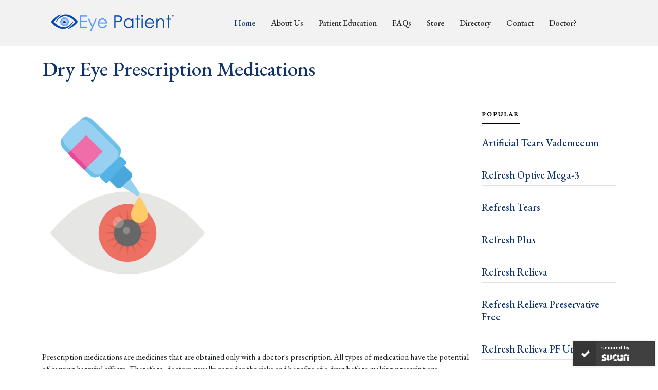

--- FILE ---
content_type: text/html
request_url: https://eyepatient.net/Home/articledetail/dry-eye-prescription-medications-4897
body_size: 44205
content:
<!DOCTYPE html>
<html lang="en">

<head>
    <meta charset="utf-8">
    <meta content="width=device-width, initial-scale=1.0" name="viewport">

    
    
        <title>Dry Eye Prescription Medications | Eye Patient</title>

    
        <meta content=" Prescription medications are medicines that are obtained only with a doctor&amp;#39;s prescription. All types of medication have the potential of causing harmful effects. Therefore, doctors usually consider the risks and benefits of a drug before making prescriptions.  Additionally, they consider a patient&amp;#39;s weight, ongoing medication, other medical conditions, and the medicine&amp;#39;s side effects.    Types  Prescription medications for dry eyes can be categorized into:  Prescription eye drops The eye drops " name="description">

    
        <meta content="Dry Eye Prescription Medications" name="keywords">

    
        <meta property="og:title" content="Dry Eye Prescription Medications" />
    <meta property="og:url" content="https://eyepatient.net/Home/articledetail/dry-eye-prescription-medications-4897" />
    <meta property="og:description" content=" Prescription medications are medicines that are obtained only with a doctor&amp;#39;s prescription. All types of medication have the potential of causing harmful effects. Therefore, doctors usually consider the risks and benefits of a drug before making prescriptions.  Additionally, they consider a patient&amp;#39;s weight, ongoing medication, other medical conditions, and the medicine&amp;#39;s side effects.    Types  Prescription medications for dry eyes can be categorized into:  Prescription eye drops The eye drops " />
    <meta property="og:image" content="https://eyepatient.net/Docs/article/Eye_Drops_09-_Instillation_Illustration.JPG" />
    <meta property="og:type" content="article" />

    <meta property="og:site_name" content="https://eyepatient.net/">
    <meta name="author" content="Eye Patient">
    <meta itemprop="url" content="https://eyepatient.net/" />


    <meta name="robots" content="all" />
    <meta name="robots" content="index, follow" />
    <meta name="googlebot" content="index, follow" />
    <meta name="Yahoobot" content="Index, Follow" />
    <meta name="MSNbot" content="index, follow" />
    <meta name="allow-search" content="yes" />
    <meta name="rating" content="General" />
    <meta name="document-type" content="Public" />
    <meta name="distribution" content="global" />
    <meta name="publisher" content="https://eyepatient.net/" />
    <meta name="author" content="https://eyepatient.net/" />
    <meta name="copyright" content="https://eyepatient.net/" />
    <meta name="subject" content="Eye Patient is an all-encompassing patient-focused eye care app that is connect you with eye care professionals, Provide easily accessible patient education, Continuously monitor your eye health." />
    <meta name="DC.title" content="Eye Patient is an app for people with eye conditions on the play store">
    <meta name="revisit-after" content="7 days" />
    <meta name="viewport" content="width=device-width, initial-scale=1">
    <meta http-equiv="Pragma" content="no-cache">

    <!-- Favicons -->
    

    <!-- Place favicon.ico in the root directory -->
    

        <link rel="apple-touch-icon" sizes="180x180" href="https://eyepatient.net/Docs/article/Eye_Drops_09-_Instillation_Illustration.JPG">
        <link rel="android-chrome-icon" sizes="192x192" href="https://eyepatient.net/Docs/article/Eye_Drops_09-_Instillation_Illustration.JPG">
        <link rel="android-chrome-icon" sizes="512x512" href="https://eyepatient.net/Docs/article/Eye_Drops_09-_Instillation_Illustration.JPG">
        <link rel="icon" type="image/png" sizes="32x32" href="https://eyepatient.net/Docs/article/Eye_Drops_09-_Instillation_Illustration.JPG">
        <link rel="icon" type="image/png" sizes="16x16" href="https://eyepatient.net/Docs/article/Eye_Drops_09-_Instillation_Illustration.JPG">

    

    <link rel="manifest" href="/WebSite/images/site.webmanifest">

    <!-- Google Fonts -->
    <link rel="preconnect" href="https://fonts.googleapis.com">
    <link rel="preconnect" href="https://fonts.gstatic.com" crossorigin>
    <link href="https://fonts.googleapis.com/css2?family=EB+Garamond:wght@400;500&family=Inter:wght@400;500&family=Playfair+Display:ital,wght@0,400;0,700;1,400;1,700&display=swap"
          rel="stylesheet">

    <!-- Vendor CSS Files -->
    <link href="/Content/assets/vendor/bootstrap/css/bootstrap.min.css" rel="stylesheet">
    <link href="/Content/assets/vendor/bootstrap-icons/bootstrap-icons.css" rel="stylesheet">
    <link href="/Content/assets/vendor/swiper/swiper-bundle.min.css" rel="stylesheet">
    <link href="/Content/assets/vendor/glightbox/css/glightbox.min.css" rel="stylesheet">
    <link href="/Content/assets/vendor/aos/aos.css" rel="stylesheet">
    <link href="/Content/css/font-awesome.min.css" rel="stylesheet" />
    <link href="/Content/css/jquery-ui.css" rel="stylesheet" />
    <!-- Template Main CSS Files -->
    <link href="/Content/assets/css/variables.css" rel="stylesheet">
    <link href="/Content/assets/css/main.css" rel="stylesheet">


    <script src="/WebSite/js/vendor/jquery-1.12.4.min.js"></script>

    <style>
        .visible-on-mobile {
            display: none;
        }

        .visible-on-desktop {
            display: inline;
        }

        @media only screen and (max-width: 640px) {
            .visible-on-mobile {
                display: inline;
            }

            .visible-on-desktop {
                display: none;
            }
        }
    </style>

    <script type="application/ld+json">
        {
        "@context" : "http://schema.org",
        "@type" : "Organization",
        "name" : "Eye Patient",
        "url" : "https://eyepatient.net",
        "sameAs" : [
        "https://www.facebook.com/EyePatientApp/",
        "https://twitter.com/eyepatientapp",
        "https://www.linkedin.com/company/eyepatientapp/about/",
        "https://instagram.com/eyepatientapp?igshid=YmMyMTA2M2Y="
        ]
        }
    </script>
    <!-- Global site tag (gtag.js) - Google Analytics -->
    <script async src="https://www.googletagmanager.com/gtag/js?id=G-PLSG9J13DD"></script>
    <script>
        window.dataLayer = window.dataLayer || [];
        function gtag() { dataLayer.push(arguments); }
        gtag('js', new Date());

        gtag('config', 'G-PLSG9J13DD');
    </script>
    
    <script async src="https://pagead2.googlesyndication.com/pagead/js/adsbygoogle.js?client=ca-pub-6774032596015642"
            crossorigin="anonymous"></script>
    <script async custom-element="amp-auto-ads"
            src="https://cdn.ampproject.org/v0/amp-auto-ads-0.1.js">
    </script>
</head>

<body>
    <amp-auto-ads type="adsense"
                  data-ad-client="ca-pub-6774032596015642">
    </amp-auto-ads>
    <!-- ======= Header ======= -->
    <header id="header" class="header d-flex align-items-center fixed-top">
        <div class="container-fluid container-xl d-flex align-items-center justify-content-between ">

            <a href="/" class="logo d-flex align-items-center">
                <img src="/Content/assets/img/logo.png" alt="">
                <!-- <h1>ZenBlog</h1> -->
            </a>

            <nav id="navbar" class="navbar">
                <ul>
                    <li><a href="/" class="active">Home</a></li>
                    <li><a href="/Home/About">About Us</a></li>
                    <li><a href="/Home/Education">Patient Education</a></li>
                    <li><a href="/Home/Articles/FAQ">FAQs</a></li>
                    <li><a href="#" id="EPStore" data-bs-toggle="modal" data-bs-target="#staticBackdrop">Store</a></li>
                    <!-- <li class="dropdown"><a href="#"><span>Store</span> <i class="bi bi-chevron-down dropdown-indicator"></i></a>
                        <ul>
                            <li><a href="#">Search Result</a></li>
                            <li><a href="#">Drop Down 1</a></li>
                            <li class="dropdown"><a href="#"><span>Deep Drop Down</span> <i class="bi bi-chevron-down dropdown-indicator"></i></a>
                                <ul>
                                    <li><a href="#">Deep Drop Down 1</a></li>
                                    <li><a href="#">Deep Drop Down 2</a></li>
                                    <li><a href="#">Deep Drop Down 3</a></li>
                                    <li><a href="#">Deep Drop Down 4</a></li>
                                    <li><a href="#">Deep Drop Down 5</a></li>
                                </ul>
                            </li>
                            <li><a href="#">Drop Down 2</a></li>
                            <li><a href="#">Drop Down 3</a></li>
                            <li><a href="#">Drop Down 4</a></li>
                        </ul>
                    </li> -->
                    <li><a href="/Home/DoctorDirectory">Directory</a></li>
                    
                    <li><a href="/Home/Contact">Contact</a></li>
                    <li><a href="https://eyepatientdoctor.com/" target="_blank">Doctor?</a></li>
                </ul>
            </nav>
            <!-- .navbar -->

            <div class="position-relative">
                <!-- <a href="#" class="mx-2 js-search-open"><span class="bi-search"></span></a> -->
                <i class="bi bi-list mobile-nav-toggle"></i>

                <!-- <div class="search-form-wrap js-search-form-wrap">
                    <form action="#" class="search-form">
                        <span class="icon bi-search"></span>
                        <input type="text" placeholder="Search" class="form-control">
                        <button class="btn js-search-close"><span class="bi-x"></span></button>
                    </form>
                </div> -->
            </div>
        </div>
    </header>
    <!-- End Header -->
    <!-- Start #main -->
    <main id="main">
        







<style>
    .responsive-iframe {
        position: absolute;
        top: 0;
        left: 0;
        bottom: 0;
        right: 0;
        width: 100%;
        height: 100%;
        border: none;
    }

    .Test {
        position: relative;
        width: 100%;
        overflow: hidden;
        padding-top: 60.25%;
    }
</style>

<section>
    <div class="container">
        <div class="row">
            <div id="articleTitle">
                <h1 style="color: #10336b;" class="mb-5">Dry Eye Prescription Medications</h1>
            </div>
            <div class="col-md-9">
                    <div class="mb-3"><img src="https://eyepatient.net/Docs/article/Eye_Drops_09-_Instillation_Illustration.JPG" style="width: 40%" loading="lazy" /></div>

                
                <script async src="https://pagead2.googlesyndication.com/pagead/js/adsbygoogle.js?client=ca-pub-6774032596015642"
                        crossorigin="anonymous"></script>
                <ins class="adsbygoogle"
                     style="display:block"
                     data-ad-format="fluid"
                     data-ad-layout-key="-h3-31+a0-c4+26"
                     data-ad-client="ca-pub-6774032596015642"
                     data-ad-slot="1714264668"></ins>
                <script type="text/javascript">
                    (adsbygoogle = window.adsbygoogle || []).push({});
                </script>
                

                <div class="single-post" id="HTMLContent">
                    <p>Prescription medications are medicines that are obtained only with a doctor&#39;s prescription. All types of medication have the potential of causing harmful effects. Therefore, doctors usually consider the risks and benefits of a drug before making prescriptions.</p>  <p>Additionally, they consider a patient&#39;s weight, ongoing medication, other medical conditions, and the medicine&#39;s side effects.<br /> &nbsp;</p>  <h2><span style="color:#2980b9">Types</span></h2>  <p>Prescription medications for dry eyes can be categorized into:</p>  <p><strong>Prescription eye drops</strong><br /> The eye drops mostly include corticosteroids, which help reduce inflammation on the eye&#39;s surface or along the eyelid edge. Eye inflammation prevents oil glands from secreting oil into tears. Without oil, tears evaporate quickly.</p>  <p><strong>Eye ointments</strong><br /> These are creams applied to the eye to give it a soothing relief.</p>  <p><strong>Eye inserts</strong><br /> Refers to soluble, sterile, drug-impregnated devices that are placed into the conjunctival sac. The inserts dissolve and produce a substance that lubricates the eye.</p>  <p><strong>Cholinergic drugs</strong><br /> These are drugs that enhance tear production. They are available as eye drops, pills, or gel.</p>  <p><strong>Autologous blood serum drops</strong><br /> Made from a patient&#39;s blood, the drops are an option for severe dry eyes unresponsive to other treatment forms.<br /> &nbsp;</p>  <h2><span style="color:#2980b9">Administration &amp; Dosage</span></h2>  <p>The proper administration for any ophthalmic product involves:</p>  <ul> 	<li>Thorough washing of the eye area and the hands<br /> 	&nbsp;</li> 	<li>Tilting the head backward<br /> 	&nbsp;</li> 	<li>Pulling the eyelid away from the eye<br /> 	&nbsp;</li> </ul>  <p>For eye drops, the next step involves placing one drop into the eye while facing up, then gently applying pressure to the tear duct. In the case of ointments, patients should apply 1/4 to 1/2 inch of the cream to the lower eyelid, then gently close the eyes for two minutes.</p>  <p>If the doctor prescribes more than one medication, a five-minute allowance between the products is necessary. Where a doctor prescribes both eye drops and ointments, the patient should place the eye drops ten minutes before applying the cream.</p>  <p>While the ointment dosage is usually once or twice a day, a patient can use eye drops as often as needed, but it should not exceed 3-4 days. The administration of eye inserts entails placing one lacrisert insert between the eyeball and lower eyelid once a day.<br /> &nbsp;</p>  <h2><span style="color:#2980b9">Potential Side Effects &amp; Interactions</span></h2>  <p>Eye drops are known to widen the pupils and cause eye redness, stinging, and blurry vision. Patients should seek medical attention if the side effects worsen, or they experience tremors, irregular or fast heartbeats, nervousness, sweating, headaches, and body weakness. It is also recommended that patients should immediately stop the medication and report to their doctors if there is pain, eye swelling, or other vision problems. Allergic reactions are rare, but in case of rashes, itching, breathing problems, and severe dizziness, patients should see their doctors.</p>  <p>The prolonged use of corticosteroids can result in cataracts and glaucoma, while cholinergic drugs cause sweating. Eye inserts bring about eye redness or discomfort, light sensitivity, temporary blurred vision, or sticky eyelashes. The side effects may become severe, causing pain, persistent irritation or redness, vision changes, or eye swelling. If a patient experiences such effects, s/he should remove the insert and notify the doctor immediately.</p>  <p>Patients using autologous blood serum may experience slight epitheliopathy, increased discomfort, eyelid eczema, or bacterial conjunctivitis. When prescribing medicines, doctors are usually aware of drug interactions, and they may keep track of them. Therefore, patients should not change, start, or stop medication without a doctor&#39;s approval.<br /> &nbsp;</p>  <h2><span style="color:#2980b9">Symptoms of Overdose</span></h2>  <p>Patients need to adhere to doctors&#39; instructions concerning the dosage and administration of all prescribed medications to avoid overdose. When a patient exhibits overdose symptoms or accidentally ingests eye drops or eye inserts, s/he should seek immediate medical assistance.</p>  <p>The symptoms that manifest when a patient overuses eye drops include decreased body temperature, eye redness, severe sweating, drowsiness, and slow breathing. Eye inserts, when overused, may cause a patient to pass out or have difficulties with breathing. Excessive consumption of cholinergic drugs may result in insomnia, drowsiness, dizziness, confusion, and headaches. In severe instances, a patient may have slurred speech, respiratory depression, or convulsions.<br /> &nbsp;</p>  <h2><span style="color:#2980b9">Storage</span></h2>  <p>All medication should be stored away from children and pets. Eye inserts should be kept in rooms below 86 degrees Fahrenheit (30 degrees Celsius). Autologous blood serum can last up to a month if stored at 4&deg;C and up to three months if kept at 20&deg;C.&nbsp;</p>  <p>For the disposal of eye inserts, flushing and draining is not recommended unless the doctor instructs so.<br /> <br /> <br /> &nbsp;</p> 
                </div>

                
                <script async src="https://pagead2.googlesyndication.com/pagead/js/adsbygoogle.js?client=ca-pub-6774032596015642"
                        crossorigin="anonymous"></script>
                <ins class="adsbygoogle"
                     style="display:block"
                     data-ad-format="fluid"
                     data-ad-layout-key="-h3-31+a0-c4+26"
                     data-ad-client="ca-pub-6774032596015642"
                     data-ad-slot="1714264668"></ins>
                <script type="text/javascript">
                    (adsbygoogle = window.adsbygoogle || []).push({});
                </script>
                
            </div>

            <div class="col-md-3">
                <div class="aside-block">
                    <ul class="nav nav-pills custom-tab-nav mb-4" id="pills-tab" role="tablist">
                        <li class="nav-item" role="presentation">
                            <button class="nav-link active" id="pills-popular-tab" data-bs-toggle="pill"
                                    data-bs-target="#pills-popular" type="button" role="tab"
                                    aria-controls="pills-popular" aria-selected="true">
                                Popular
                            </button>
                        </li>
                    </ul>

                    <div id="recentAtricleList">

                                <div class="tab-content" id="pills-tabContent">
                                    <div class="tab-pane fade show active" id="pills-popular" role="tabpanel" aria-labelledby="pills-popular-tab">
                                        <div class="post-entry-1 border-bottom">
                                            <h2 class="mb-2">
                                                <a href="/Home/articledetail/artificial-tears-vademecum-3039">Artificial Tears Vademecum</a>
                                            </h2>
                                        </div>
                                    </div>
                                </div>
                                <div class="tab-content" id="pills-tabContent">
                                    <div class="tab-pane fade show active" id="pills-popular" role="tabpanel" aria-labelledby="pills-popular-tab">
                                        <div class="post-entry-1 border-bottom">
                                            <h2 class="mb-2">
                                                <a href="/Home/articledetail/refresh-optive-mega-3-4974">Refresh Optive Mega-3</a>
                                            </h2>
                                        </div>
                                    </div>
                                </div>
                                <div class="tab-content" id="pills-tabContent">
                                    <div class="tab-pane fade show active" id="pills-popular" role="tabpanel" aria-labelledby="pills-popular-tab">
                                        <div class="post-entry-1 border-bottom">
                                            <h2 class="mb-2">
                                                <a href="/Home/articledetail/refresh-tears-4976">Refresh Tears</a>
                                            </h2>
                                        </div>
                                    </div>
                                </div>
                                <div class="tab-content" id="pills-tabContent">
                                    <div class="tab-pane fade show active" id="pills-popular" role="tabpanel" aria-labelledby="pills-popular-tab">
                                        <div class="post-entry-1 border-bottom">
                                            <h2 class="mb-2">
                                                <a href="/Home/articledetail/refresh-plus-4978">Refresh Plus</a>
                                            </h2>
                                        </div>
                                    </div>
                                </div>
                                <div class="tab-content" id="pills-tabContent">
                                    <div class="tab-pane fade show active" id="pills-popular" role="tabpanel" aria-labelledby="pills-popular-tab">
                                        <div class="post-entry-1 border-bottom">
                                            <h2 class="mb-2">
                                                <a href="/Home/articledetail/refresh-relieva-4980">Refresh Relieva</a>
                                            </h2>
                                        </div>
                                    </div>
                                </div>
                                <div class="tab-content" id="pills-tabContent">
                                    <div class="tab-pane fade show active" id="pills-popular" role="tabpanel" aria-labelledby="pills-popular-tab">
                                        <div class="post-entry-1 border-bottom">
                                            <h2 class="mb-2">
                                                <a href="/Home/articledetail/refresh-relieva-preservative-free-4982">Refresh Relieva Preservative Free</a>
                                            </h2>
                                        </div>
                                    </div>
                                </div>
                                <div class="tab-content" id="pills-tabContent">
                                    <div class="tab-pane fade show active" id="pills-popular" role="tabpanel" aria-labelledby="pills-popular-tab">
                                        <div class="post-entry-1 border-bottom">
                                            <h2 class="mb-2">
                                                <a href="/Home/articledetail/refresh-relieva-pf-unit-dose-4984">Refresh Relieva PF Unit Dose</a>
                                            </h2>
                                        </div>
                                    </div>
                                </div>
                                <div class="tab-content" id="pills-tabContent">
                                    <div class="tab-pane fade show active" id="pills-popular" role="tabpanel" aria-labelledby="pills-popular-tab">
                                        <div class="post-entry-1 border-bottom">
                                            <h2 class="mb-2">
                                                <a href="/Home/articledetail/refresh-digital-4986">Refresh Digital</a>
                                            </h2>
                                        </div>
                                    </div>
                                </div>
                                <div class="tab-content" id="pills-tabContent">
                                    <div class="tab-pane fade show active" id="pills-popular" role="tabpanel" aria-labelledby="pills-popular-tab">
                                        <div class="post-entry-1 border-bottom">
                                            <h2 class="mb-2">
                                                <a href="/Home/articledetail/refresh-digital-pf-4988">Refresh Digital PF</a>
                                            </h2>
                                        </div>
                                    </div>
                                </div>
                                <div class="tab-content" id="pills-tabContent">
                                    <div class="tab-pane fade show active" id="pills-popular" role="tabpanel" aria-labelledby="pills-popular-tab">
                                        <div class="post-entry-1 border-bottom">
                                            <h2 class="mb-2">
                                                <a href="/Home/articledetail/refresh-celluvisc-4990">Refresh Celluvisc</a>
                                            </h2>
                                        </div>
                                    </div>
                                </div>

                        
                    </div>
                </div>
            </div>
        </div>
    </div>
</section>
    </main>
    <!-- End #main -->
    <!-- ======= Footer ======= -->
    <footer id="footer" class="footer">

        <div class="footer-content">
            <div class="container">

                <div class="row g-5">
                    <div class="col-lg-4">
                        <h3 class="footer-heading">Cloud Nine Development LLC</h3>
                        <ul class="footer-links list-unstyled">
                            <li>
                                <a href="#">
                                    <i class="bi bi-geo-alt-fill"></i> <span itemprop="streetAddress"
                                                                             itemscope="" itemtype="http://schema.org/PostalAddress">
                                        14915 Outlook
                                        Lane,
                                    </span>
                                    <span itemprop="addressLocality" itemscope=""
                                          itemtype="http://schema.org/PostalAddress">Overland Park,</span>
                                    <span itemprop="addressRegion" itemscope=""
                                          itemtype="http://schema.org/PostalAddress">US-KS,</span>
                                    <span itemprop="postalCode" itemscope=""
                                          itemtype="http://schema.org/PostalAddress">66223.</span>
                                </a>
                            </li>
                            <li>
                                <a href="mailto:company@cloudninedevelopment.com">
                                    <i class="bi bi-envelope-at-fill"></i><span itemprop="email" itemscope=""
                                                                                itemtype="http://schema.org/PostalAddress">
                                        company@cloudninedevelopment.com
                                    </span>
                                </a>
                            </li>
                            <li>
                                <a href="https://www.cloud9development.com/">
                                    <i class="bi bi-globe"></i>
                                    www.cloud9development.com
                                </a>
                            </li>
                        </ul>
                        <h2 class="footer-heading" style="font-size: 32px;">Get Eye Patient App For Free</h2>
                        <div id="downloadbtn">
                            <a class="btn text-white" style="background-color: #10336b;"
                               href="https://apps.apple.com/in/app/eye-patient/id1317115742" role="button">
                                <i class="bi-apple"> App Store</i>
                            </a>
                            <a class="btn text-white" style="background-color: #10336b;"
                               href="https://play.google.com/store/apps/details?id=com.app.eyepatient" role="button">
                                <i class="bi bi-google-play"> Play Store</i>
                            </a>
                        </div>
                        <div id="QRCode">
                            <p style="font-size: 20px;">Scan QR Code to Download Eye Patient App.</p>
                            <img src="/Content/assets/img/EyePatient.png" alt="" class="img-fluid w-25 mb-4">
                        </div>
                        <!-- <p><a href="#" class="footer-link-more">Learn More</a></p> -->
                    </div>
                    <div class="col-6 col-lg-2">
                        <h3 class="footer-heading">Navigation</h3>
                        <ul class="footer-links list-unstyled">
                            <li><a href="/"><i class="bi bi-chevron-right"></i> Home</a></li>
                            <li><a href="/Home/About"><i class="bi bi-chevron-right"></i> About Us</a></li>
                            <li><a href="#" data-bs-toggle="modal" data-bs-target="#staticBackdrop"><i class="bi bi-chevron-right"></i> Store</a></li>
                            <li><a href="/Home/DoctorDirectory"><i class="bi bi-chevron-right"></i> Directory</a></li>
                            <li><a href="/Home/Articles/FAQ"><i class="bi bi-chevron-right"></i> FAQs</a></li>
                            
                            <li><a href="/Home/Contact"><i class="bi bi-chevron-right"></i> Contact</a></li>
                            <li><a href="/Home/LicenseAgreement"><i class="bi bi-chevron-right"></i> Terms & Conditions</a></li>
                            <li><a href="/Home/PrivacyPolicy"><i class="bi bi-chevron-right"></i> Privacy Policy</a></li>
                            
                        </ul>
                    </div>
                    <!-- <div class="col-6 col-lg-2">
                        <h3 class="footer-heading">Categories</h3>
                        <ul class="footer-links list-unstyled">
                            <li><a href="#"><i class="bi bi-chevron-right"></i> Business</a></li>
                            <li><a href="#"><i class="bi bi-chevron-right"></i> Popular</a></li>
                            <li><a href="#"><i class="bi bi-chevron-right"></i> Sport</a></li>
                            <li><a href="#"><i class="bi bi-chevron-right"></i> Food</a></li>
                            <li><a href="#"><i class="bi bi-chevron-right"></i> Politics</a></li>
                            <li><a href="#"><i class="bi bi-chevron-right"></i> Celebrity</a></li>
                            <li><a href="#"><i class="bi bi-chevron-right"></i> Startups</a></li>
                            <li><a href="#"><i class="bi bi-chevron-right"></i> Travel</a></li>

                        </ul>
                    </div> -->

                    <div class="col-lg-4">
                        <h3 class="footer-heading">Popular Posts</h3>
                        <ul class="footer-links footer-blog-entry list-unstyled">
                            <li>
                                <a href="/Home/articledetail/cataract-surgery-overview-170" class="d-flex align-items-center">
                                    <img src="/Content/assets/img/Cataract_Surgery_01_Steps_Illustration.jpg" loading="lazy" alt=""
                                         class="img-fluid me-3">
                                    <div>
                                        <!-- <div class="post-meta d-block"><span class="date">Popular</span><span class="mx-1">&bullet;</span> <span>Jan 25th '23</span></div> -->
                                        <span>Cataract Surgery Overview</span>
                                    </div>
                                </a>
                            </li>
                            <li>
                                <a href="/Home/articledetail/refractive-surgery-overview-159" class="d-flex align-items-center">
                                    <img src="/Content/assets/img/8D90D6F4-DFDB-4D46-AD95-EF2C6AE6005B.gif" alt="" loading="lazy"
                                         class="img-fluid me-3">
                                    <div>
                                        <!-- <div class="post-meta d-block"><span class="date">Popular</span> <span class="mx-1">&bullet;</span> <span>Jan 25th '23</span></div> -->
                                        <span>Refractive Surgery Overview</span>
                                    </div>
                                </a>
                            </li>
                            <li>
                                <a href="/Home/articledetail/diabetic-retinopathy-overview-4812" class="d-flex align-items-center">
                                    <img src="/Content/assets/img/Diabetic_Retinopathy_01.jpg" alt="" class="img-fluid me-3" loading="lazy">
                                    <div>
                                        <!-- <div class="post-meta d-block"><span class="date">Popular</span> <span class="mx-1">&bullet;</span> <span>Jan 25th '23</span></div> -->
                                        <span>Diabetic Retinopathy Overview</span>
                                    </div>
                                </a>
                            </li>
                            <li>
                                <a href="/Home/articledetail/glaucoma-overview-231" class="d-flex align-items-center">
                                    <img src="/Content/assets/img/IOP_02-_Glaucoma.jpg" alt="" class="img-fluid me-3" loading="lazy">
                                    <div>
                                        <!-- <div class="post-meta d-block"><span class="date">Popular</span> <span class="mx-1">&bullet;</span> <span>Jan 25th '23</span></div> -->
                                        <span>Glaucoma Overview</span>
                                    </div>
                                </a>
                            </li>
                        </ul>
                    </div>

                </div>
            </div>
        </div>

        <div class="footer-legal">
            <div class="container">

                <div class="row justify-content-between">
                    <div class="col-md-6 text-center text-md-start mb-3 mb-md-0">
                        <div class="copyright">
                            © Copyright <strong><span>Cloud Nine Development LLC</span></strong>. All Rights Reserved
                        </div>

                        <div class="credits">
                            <!-- All the links in the footer should remain intact. -->
                            <!-- You can delete the links only if you purchased the pro version. -->
                            <!-- Licensing information: https://bootstrapmade.com/license/ -->
                            <!-- Purchase the pro version with working PHP/AJAX contact form: https://bootstrapmade.com/herobiz-bootstrap-business-template/ -->
                            
                        </div>

                    </div>

                    <div class="col-md-6">
                        <div class="social-links mb-3 mb-lg-0 text-center text-md-end">
                            <a href="https://twitter.com/eyepatientapp" class="twitter">
                                <i class="bi bi-twitter"></i>
                            </a>
                            <a href="https://www.facebook.com/EyePatientApp/" class="facebook">
                                <i class="bi bi-facebook"></i>
                            </a>
                            <a href="https://www.instagram.com/eyepatientapp/" class="instagram">
                                <i class="bi bi-instagram"></i>
                            </a>
                            <!-- <a href="#" class="google-plus"><i class="bi bi-skype"></i></a> -->
                            <a href="https://www.linkedin.com/company/eyepatientapp/about/" class="linkedin">
                                <i class="bi bi-linkedin"></i>
                            </a>
                        </div>

                    </div>

                </div>

            </div>
        </div>

    </footer>

    <a href="#" class="scroll-top d-flex align-items-center justify-content-center">
        <i class="bi bi-arrow-up-short"></i>
    </a>

    <!-- Go to EPStore Modal -->
    <div class="modal fade" id="staticBackdrop" data-bs-backdrop="static" data-bs-keyboard="false" tabindex="-1" aria-labelledby="staticBackdropLabel" aria-hidden="true">
        <div class="modal-dialog modal-dialog-centered">
            <div class="modal-content p-2">
                <div class="modal-body text-center">
                    <label>You are leaving eyepatient.net to visit myeyestore.com. Eye store is currently available in USA only.</label>
                    <div class="p-2">
                        <button type="button" class="btn btn-primary" onclick="goToEPStore()">Continue</button>
                        <button type="button" class="btn btn-secondary" data-bs-dismiss="modal">Cancel</button>
                    </div>
                </div>
            </div>
        </div>
    </div>
    <!-- Go to EPStore Modal -->
    <!-- Go 5 Minutes Modal -->
    <div class="modal fade" id="5MinPopup" data-bs-backdrop="static" data-bs-keyboard="false" tabindex="-1" aria-labelledby="staticBackdropLabel" aria-hidden="true">
        <div class="modal-dialog modal-dialog-centered">
            <div class="modal-content p-2">

                <div class="modal-body text-center">

                    <div class="row p-2">
                        <div class="col-xs-12 col-md-12">
                            <h3>Eye Patient App - Get for Free</h3>
                            <p class="visible-on-desktop">
                                Scan QR Code to Download Eye Patient App.
                            </p>
                            <p class="visible-on-mobile">
                                Download to get all Eye Health Information and many more tools.
                            </p>
                        </div>
                    </div>

                    <div class="row p-2">
                        <div class="col-xs-12 col-md-12 text-center visible-on-desktop">
                            <img src="/WebSite/images/QrCode/EyePatient.png">
                        </div>
                        <div class="col-xs-12 col-md-12 text-center visible-on-mobile">
                            <a href="https://onelink.to/eyepatientapp" class="btn btn-primary">
                                <i class="fa fa-apple"></i>  <i class="fa fa-android"></i> App Store/Play Store
                            </a>
                        </div>
                    </div>

                    <div class="p-2">
                        <button type="button" class="btn btn-primary" onclick="updateIsShowPopupval('False');">Close</button>
                        
                        
                    </div>
                </div>
            </div>
        </div>
    </div>
    <!-- Go 5 Minutes Modal -->
    <!-- Vendor JS Files -->

    <script src="/WebSite/js/vendor/jquery-1.12.4.min.js"></script>

    <script src="/Content/assets/vendor/bootstrap/js/bootstrap.min.js"></script>
    <script src="/Content/assets/vendor/bootstrap/js/bootstrap.bundle.min.js"></script>
    <script src="/Content/assets/vendor/swiper/swiper-bundle.min.js"></script>
    <script src="/Content/assets/vendor/glightbox/js/glightbox.min.js"></script>
    <script src="/Content/assets/vendor/aos/aos.js"></script>
    <script src="/Content/assets/vendor/php-email-form/validate.js"></script>
    <script src="/Content/js/jquery-ui-min.js"></script>

    <!-- Template Main JS File -->
    <script src="/Content/assets/js/main.js"></script>
            <script>
            $(document).ready(function () {
                window.myInterval = setInterval(function () { getUserTime() }, 10000);
            });
        </script>



    <script type="text/javascript">
        function getUserTime() {

            var SetCurrentTimeUser = new Date();

            $.ajax({
                type: "POST",
                url: "/Home/getUserSessionTime",
                //url: '../Home/getUserSessionTime',
                data: { usercurrenttime: SetCurrentTimeUser, isUpdateTime: 'False' },
                success: function (datas) {

                    var CurrentTime = new Date();
                    var diff = CurrentTime - new Date(datas.DDHHMMSS);
                    if (diff > 300000) {
                        $('#5MinPopup').modal('show');
                    }
                    else {

                    }
                }
            });

        }
    </script>


    <script>
        function updateIsShowPopupval(value) {
            $.ajax
                ({
                    type: "POST",
                    url: "/Home/updateIsOpenPopupVal",
                    //url: "../Home/updateIsOpenPopupVal",
                    dataType: "json",
                    data: { isOpen: value },
                    success: function (result) {

                        $('#5MinPopup').modal('toggle');
                        if (result.showPopup == 'False') {
                            if (window.myInterval != undefined && window.myInterval != 'undefined') {
                                window.clearInterval(window.myInterval);
                            }
                        }
                    }
                });
        }
    </script>

    <script>
        function updateUserSessionTime(value) {
            var SetCurrentTimeUser = new Date();

            $.ajax({
                type: "POST",
                url: "/Home/getUserSessionTime",
                //url: '../Home/getUserSessionTime',
                data: { usercurrenttime: SetCurrentTimeUser, isUpdateTime: value },
                success: function (datas) {
                    $('#5MinPopup').modal('toggle');
                    //var CurrentTime = new Date();
                    //var diff = CurrentTime - new Date(datas.DDHHMMSS);
                    //if (diff > 30000) {
                    //    $('#5MinPopup').modal('toggle');
                    //}
                    //else {

                    //}
                }
            });

        }
    </script>

    <script type="text/JavaScript">
        //Disable copy and select event - Added by NP
        function killCopy(e) {
            return false
        }
        function reEnable() {
            return true
        }
        document.onselectstart = new Function("return false")
        if (window.sidebar) {
            document.onmousedown = killCopy
            document.onclick = reEnable
        }

    </script>
    <script>
        function goToEPStore() {
            window.location.href = "https://eyepatient.myeyestore.com/";
        }
    </script>
    <script id="sucuri-s" src="https://cdn.sucuri.net/badge/badge.js" data-s="24" data-i="98d2a893578e04613328a8b8db95774504cf3d83e2" data-p="r" data-c="d" data-t="t"></script>
</body>

</html>


--- FILE ---
content_type: text/html; charset=utf-8
request_url: https://www.google.com/recaptcha/api2/aframe
body_size: 268
content:
<!DOCTYPE HTML><html><head><meta http-equiv="content-type" content="text/html; charset=UTF-8"></head><body><script nonce="X3hpEHas9CVBkxUEiPdGYw">/** Anti-fraud and anti-abuse applications only. See google.com/recaptcha */ try{var clients={'sodar':'https://pagead2.googlesyndication.com/pagead/sodar?'};window.addEventListener("message",function(a){try{if(a.source===window.parent){var b=JSON.parse(a.data);var c=clients[b['id']];if(c){var d=document.createElement('img');d.src=c+b['params']+'&rc='+(localStorage.getItem("rc::a")?sessionStorage.getItem("rc::b"):"");window.document.body.appendChild(d);sessionStorage.setItem("rc::e",parseInt(sessionStorage.getItem("rc::e")||0)+1);localStorage.setItem("rc::h",'1768427484634');}}}catch(b){}});window.parent.postMessage("_grecaptcha_ready", "*");}catch(b){}</script></body></html>

--- FILE ---
content_type: text/css
request_url: https://eyepatient.net/Content/assets/css/variables.css
body_size: 7766
content:
/*--------------------------------------------------------------
# 1. ZenBlog template variables 
--------------------------------------------------------------*/

:root {
    /* Fonts */
    --font-default: 'EB Garamond', system-ui, -apple-system, "Segoe UI", Roboto, "Helvetica Neue", Arial, "Noto Sans", "Liberation Sans", sans-serif, "Apple Color Emoji", "Segoe UI Emoji", "Segoe UI Symbol", "Noto Color Emoji";
    --font-primary: 'EB Garamond', serif;
    /* --font-primary: 'Aileron', serif; */
    /*'Playfair Display', serif;*/
    --font-secondary: 'Inter', sans-serif;
    /* Colors */
    /* The *-rgb color names are simply the RGB converted value of the corresponding color for use in the rgba() function */
    /* Default text color */
    --color-default: #10336b;
    --color-default-rgb: 33, 37, 41;
    /* Defult links color */
    --color-links: #212529;
    --color-links-hover: #15171a;
    /* Primay colors */
    --color-primary: #10336b;
    --color-primary-light: #26282c;
    --color-primary-dark: #0b0c0e;
    --color-primary-rgb: 33, 37, 41;
    --color-primary-light-rgb: 38, 40, 44;
    --color-primary-dark-rgb: 11, 12, 14;
    /* Secondary colors */
    --color-secondary: #596d80;
    --color-secondary-light: #8498aa;
    --color-secondary-dark: #404f5c;
    --color-secondary-rgb: 89, 109, 128;
    --color-secondary-light-rgb: 132, 152, 170;
    --color-secondary-dark-rgb: 64, 79, 92;
    /* General colors */
    --color-blue: #10336b;
    --color-blue-rgb: 13, 110, 253;
    --color-indigo: #6610f2;
    --color-indigo-rgb: 102, 16, 242;
    --color-purple: #6f42c1;
    --color-purple-rgb: 111, 66, 193;
    --color-pink: #f3268c;
    --color-pink-rgb: 243, 38, 140;
    --color-red: #df1529;
    --color-red-rgb: 223, 21, 4;
    --color-orange: #fd7e14;
    --color-orange-rgb: 253, 126, 20;
    --color-yellow: #ffc107;
    --color-yellow-rgb: 255, 193, 7;
    --color-green: #059652;
    --color-green-rgb: 5, 150, 82;
    --color-teal: #20c997;
    --color-teal-rgb: 32, 201, 151;
    --color-cyan: #0dcaf0;
    --color-cyan-rgb: 13, 202, 240;
    --color-white: #ffffff;
    --color-white-rgb: 255, 255, 255;
    --color-gray: #6c757d;
    --color-gray-rgb: 108, 117, 125;
    --color-black: #000000;
    --color-black-rgb: 0, 0, 0;
}


/*--------------------------------------------------------------
# 2. Override default Bootstrap variables
--------------------------------------------------------------*/

:root {
    --bs-blue: var(--color-blue);
    --bs-indigo: var(--color-indigo);
    --bs-purple: var(--color-purple);
    --bs-pink: var(--color-pink);
    --bs-red: var(--color-red);
    --bs-orange: var(--color-orange);
    --bs-yellow: var(--color-yellow);
    --bs-green: var(--color-green);
    --bs-teal: var(--color-teal);
    --bs-cyan: var(--color-cyan);
    --bs-white: var(--color-white);
    --bs-gray: var(--color-gray);
    --bs-gray-dark: #343a40;
    --bs-gray-100: #f8f9fa;
    --bs-gray-200: #e9ecef;
    --bs-gray-300: #dee2e6;
    --bs-gray-400: #ced4da;
    --bs-gray-500: #adb5bd;
    --bs-gray-600: #6c757d;
    --bs-gray-700: #495057;
    --bs-gray-800: #343a40;
    --bs-gray-900: #212529;
    --bs-primary: var(--color-blue);
    --bs-secondary: var(--color-blue);
    --bs-success: #198754;
    --bs-info: #0dcaf0;
    --bs-warning: #ffc107;
    --bs-danger: #dc3545;
    --bs-light: #f8f9fa;
    --bs-dark: #212529;
    --bs-primary-rgb: var(--color-primary-rgb);
    --bs-secondary-rgb: var(--color-secondary-rgb);
    --bs-success-rgb: 25, 135, 84;
    --bs-info-rgb: 13, 202, 240;
    --bs-warning-rgb: 255, 193, 7;
    --bs-danger-rgb: 220, 53, 69;
    --bs-light-rgb: 248, 249, 250;
    --bs-dark-rgb: 33, 37, 41;
    --bs-white-rgb: var(--color-white-rgb);
    --bs-black-rgb: var(--color-black-rgb);
    --bs-body-color-rgb: var(--color-default-rgb);
    --bs-body-bg-rgb: 255, 255, 255;
    --bs-font-sans-serif: var(--font-default);
    --bs-font-monospace: SFMono-Regular, Menlo, Monaco, Consolas, "Liberation Mono", "Courier New", monospace;
    --bs-gradient: linear-gradient(180deg, rgba(255, 255, 255, 0.15), rgba(255, 255, 255, 0));
    --bs-body-font-family: var(--font-default);
    --bs-body-font-size: 1rem;
    --bs-body-font-weight: 400;
    --bs-body-line-height: 1.5;
    --bs-body-color: var(--color-default);
    --bs-body-bg: #fff;
}


/*--------------------------------------------------------------
# 3. Set color and background class names
--------------------------------------------------------------*/


/* Fonts */

.font-default {
    font-family: var(--font-default) !important;
}

.font-primary {
    font-family: var(--font-primary) !important;
}

.font-secondary {
    font-family: var(--font-secondary) !important;
}


/* Text Colors */

.color-default {
    color: var(--color-default) !important;
}

.color-links {
    color: var(--color-links) !important;
}

.color-links:hover {
    color: var(--color-links-hover) !important;
}

.color-primary {
    color: var(--color-primary) !important;
}

.color-primary-light {
    color: var(--color-primary-light) !important;
}

.color-primary-dark {
    color: var(--color-primary-dark) !important;
}

.color-secondary {
    color: var(--color-secondary) !important;
}

.color-secondary-light {
    color: var(--color-secondary-light) !important;
}

.color-secondary-dark {
    color: var(--color-secondary-dark) !important;
}

.color-blue {
    color: var(--color-blue) !important;
}

.color-indigo {
    color: var(--color-indigo) !important;
}

.color-purple {
    color: var(--color-purple) !important;
}

.color-pink {
    color: var(--color-pink) !important;
}

.color-red {
    color: var(--color-red) !important;
}

.color-orange {
    color: var(--color-orange) !important;
}

.color-yellow {
    color: var(--color-yellow) !important;
}

.color-green {
    color: var(--color-green) !important;
}

.color-teal {
    color: var(--color-teal) !important;
}

.color-cyan {
    color: var(--color-cyan) !important;
}

.color-white {
    color: var(--color-white) !important;
}

.color-gray {
    color: var(--color-gray) !important;
}

.color-black {
    color: var(--color-black) !important;
}


/* Background Colors */

.bg-default {
    background-color: var(--color-default) !important;
}

.bg-primary {
    background-color: var(--color-primary) !important;
}

.bg-primary-light {
    background-color: var(--color-primary-light) !important;
}

.bg-primary-dark {
    background-color: var(--color-primary-dark) !important;
}

.bg-secondary {
    background-color: var(--color-secondary) !important;
}

.bg-secondary-light {
    background-color: var(--color-secondary-light) !important;
}

.bg-secondary-dark {
    background-color: var(--color-secondary-dark) !important;
}

.bg-blue {
    background-color: var(--color-blue) !important;
}

.bg-indigo {
    background-color: var(--color-indigo) !important;
}

.bg-purple {
    background-color: var(--color-purple) !important;
}

.bg-pink {
    background-color: var(--color-pink) !important;
}

.bg-red {
    background-color: var(--color-red) !important;
}

.bg-orange {
    background-color: var(--color-orange) !important;
}

.bg-yellow {
    background-color: var(--color-yellow) !important;
}

.bg-green {
    background-color: var(--color-green) !important;
}

.bg-teal {
    background-color: var(--color-teal) !important;
}

.bg-cyan {
    background-color: var(--color-cyan) !important;
}

.bg-white {
    background-color: var(--color-white) !important;
}

.bg-gray {
    background-color: var(--color-gray) !important;
}

.bg-black {
    background-color: var(--color-black) !important;
}